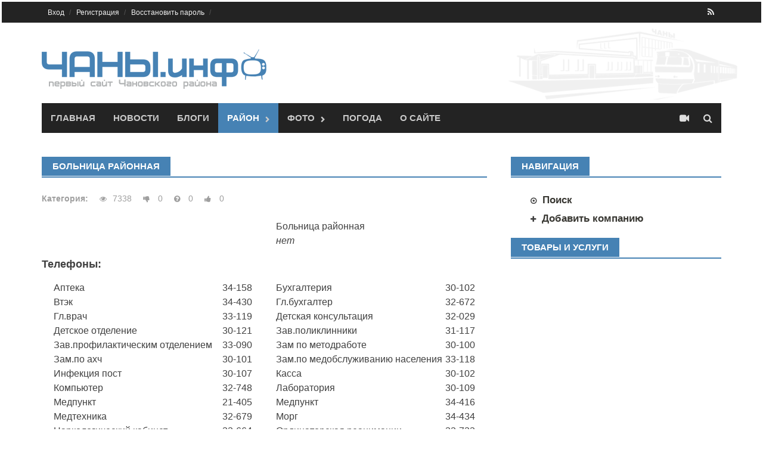

--- FILE ---
content_type: text/html; charset=cp1251
request_url: https://chany.info/company/286.html
body_size: 7496
content:
<!DOCTYPE html>
<!-- saved from url=(0033)http://themezhut.com/demo/awaken/ -->
<html lang="ru-RU" hola_ext_inject="disabled"><head><meta http-equiv="Content-Type" content="text/html; charset=windows-1251">
<meta charset="windows-1251">
    			        <link rel="shortcut icon" href="https://chany.info/chany.ico" />
<meta name="viewport" content="width=device-width, initial-scale=1">
<title>Больница районная - Компании Сайт Чановсокго района :: Чановский район Новосибирской области</title>

<link rel="alternate" type="application/rss+xml" title="Все и сразу" href="https://chany.info/rss.xml">
<link rel="alternate" type="application/rss+xml" title="Блоги" href="https://chany.info/blog/rss.xml">
<link rel="alternate" type="application/rss+xml" title="Новости" href="https://chany.info/news/rss.xml">
<link rel="alternate" type="application/rss+xml" title="Объявления" href="https://chany.info/doska/rss.xml">

<meta property="og:image" content="http://chany.info/datafile/chany/foto/6/900/d7b7146f33.jpg" /> 
<link rel="stylesheet" id="jetpack-subscriptions-css" href="/css/v9/subscriptions.css" type="text/css" media="all">
<link rel="stylesheet" id="jetpack-widgets-css" href="/css/v9/widgets.css" type="text/css" media="all">
<link rel="stylesheet" id="font-awesome-css" href="/css/su/font-awesome.min.css" type="text/css" media="all">
<link rel="stylesheet" id="bootstrap.css-css" href="/css/v9/bootstrap.min.css" type="text/css" media="all">
<link rel="stylesheet" id="awaken-style-css" href="/css/v9/style.css" type="text/css" media="all">
<link rel="stylesheet" id="awaken-style-css" href="/css/v9/color/chany.css" type="text/css" media="all">

<link rel="yandex-tableau-widget" href="/manifest.json" />

<link rel="stylesheet" id="add-flex-css-css" href="/css/v9/flexslider.css" type="text/css" media="screen">
   <script type="text/javascript" src="/js/v8/jquery-1.8.2.min.js"></script>
<script type="text/javascript" src="/js/v9/jquery-migrate.min.js"></script>
<script type="text/javascript" src="/js/v9/bootstrap.min.js"></script>
<script type="text/javascript" src="/js/v7/main.js"></script>

<script type="text/javascript" src="/js/v9/scripts.js"></script>
<script type="text/javascript" src="/js/v9/respond.min.js"></script>
<link rel="EditURI" type="application/rsd+xml" title="RSD" href="https://themezhut.com/demo/awaken/xmlrpc.php?rsd">
<link rel="wlwmanifest" type="application/wlwmanifest+xml" href="https://themezhut.com/demo/awaken/wp-includes/wlwmanifest.xml"> 

    <meta name="aa2c91ca63e0fc76a33aa5dc1a37096f" content=""/>
    <meta name='yandex-verification' content='717cf1bf2b8586de' />
    <meta name='yandex-verification' content='5f6042c367055375' />


<style type="text/css">img#wpstats{display:none}</style><script></script>


	
			<script type="text/javascript" src="https://chany.info/js/v7/lib/comment.js"></script>
	
<link rel="stylesheet" href="/css/v9/company.css" type="text/css" media="all">
<link rel="stylesheet" type="text/css" id="gravatar-card-css" href="/css/v9/hovercard.css">
<link rel="stylesheet" type="text/css" id="gravatar-card-services-css" href="/css/v9/services.css"></head>

<body class="home page page-id-1951 page-template page-template-layouts page-template-magazine page-template-layoutsmagazine-php group-blog">
<div id="page" class="hfeed site">

<!DOCTYPE html PUBLIC "-//W3C//DTD XHTML 1.0 Transitional//RU" "http://www.w3.org/TR/xhtml1/DTD/xhtml1-transitional.dtd">
<html xmlns="http://www.w3.org/1999/xhtml" xml:lang="ru" lang="ru">
    <script charset="UTF-8" src="//cdn.sendpulse.com/js/push/dcedacdbc30f5af209ea9fdb9102705d_0.js" async></script>
<head>
    
    <script type="text/javascript">
var URL_NAME = "chany.info";
var URL_HOST = "http://chany.info/";
var URL_DATA = "http://chany.info/datafile/chany/";
var URL_IMG = "http://chany.info/i/v7/";
var URL_JS = "http://chany.info/js/v7/";
var URL_CSS = "http://chany.info/css/v7/";
var USER_ID = "0";


var dol =55.31;
var shir =76.76;


</script>

<noindex>
<div id="ajax_screens_background">
	<div id="ajax_pages" class="pages" style="width: 920px;">
        
        </div>
</div>
</noindex>



	<a class="skip-link screen-reader-text" href="#content">Skip to content</a>
	<header id="masthead" class="site-header" role="banner">
		
	<div class="top-nav">
			<div class="container">
		<div class="row">
			<div class="col-xs-12 col-sm-6 col-md-8">
				<nav id="top-navigation" class="top-navigation" role="navigation">
                                  
                                  
                    
<div class="menu-main-menu-container">
<ul id="menu-main-menu" class="menu">    
<ul class="sub-menu" style="display: none;">
        <li  class="menu-item menu-item-type-post_type menu-item-object-page menu-item-has-children menu-item-1695">Сегодня:  <img src="http://openweathermap.org/img/w/.png" title="" alt=""></li>
	<li  class="menu-item menu-item-type-post_type menu-item-object-page menu-item-has-children menu-item-1695">Завтра:  <img src="http://openweathermap.org/img/w/.png" title="" alt=""></li>
 </ul>


</li>






        <li id="menu-item-1954" class="menu-item menu-item-type-post_type menu-item-object-page current-menu-item page_item page-item-1951 current_page_item menu-item-1954"><a href="https://chany.info/user/login.html">Вход</a>
             </li>  
                <li id="menu-item-1695" class="menu-item menu-item-type-post_type menu-item-object-page menu-item-1695"><a href="https://chany.info/user/registration.html">Регистрация</a>
                <li id="menu-item-1695" class="menu-item menu-item-type-post_type menu-item-object-page menu-item-1695"><a href="https://chany.info/user/recovery.html">Восстановить пароль</a></li>
         

              
    </ul>
<div style="text-align:center; color: khaki;">






</div>
</div>				</nav><!-- #site-navigation -->	
				<a href="#" class="navbutton" id="top-nav-button">Кабинет</a>
                                <div class="responsive-topnav">
                                                                </div>
                                

                                
                                
							
			</div><!-- col-xs-12 col-sm-6 col-md-8 -->
			<div class="col-xs-12 col-sm-6 col-md-4">
				
	<div class="asocial-area">
			
				<span class="asocial-icon rss"><a href="/news/rss.xml" target="_blank"><i class="fa fa-rss"></i></a></span>
				
				
		</div>
	
			</div><!-- col-xs-12 col-sm-6 col-md-4 -->
		</div><!-- row -->
	</div>
</div>
            
            
	<div class="site-branding headLogoB">
		<div class="container">
                    			<div class="site-brand-container">
                                                            <a href="/" rel="home"><img src="/i/chany/logo_head.png" alt='Сайт Чановсокго района :: Чановский район Новосибирской области' title='Сайт Чановсокго района :: Чановский район Новосибирской области'></a>
                                							</div><!-- .site-brand-container -->
		</div>
	</div>

	<div class="container">
		<div class="awaken-navigation-container">
			<nav id="site-navigation" class="main-navigation cl-effect-10" role="navigation">
				<div class="menu-main-menu-container">
<ul id="menu-main-menu-1" class="menu">
<li class="menu-item menu-item-type-post_type menu-item-object-page  page_item page-item-1951 current_page_item menu-item-1954"><a href="/">Главная</a></li>
<li class="menu-item menu-item-type-post_type menu-item-object-page  menu-item-1684"><a href="/news">Новости</a></li>
<li class="menu-item menu-item-type-post_type menu-item-object-page  menu-item-1687"><a href="/blog">Блоги</a></li>
<ul class="sub-menu" style="display: none;">
	<li class="menu-item menu-item-type-post_type menu-item-object-page menu-item-1691"><a class="add_span" href="/doska/add.html">Добавить</a></li>
	<li class="menu-item menu-item-type-post_type menu-item-object-page menu-item-1691"><a href="/realty/">Недвижимость</a></li>
        <li class="menu-item menu-item-type-post_type menu-item-object-page menu-item-1691"><a href="/rabota/">Вакансии от ЦЗН</a></li>                <li class="menu-item menu-item-type-post_type menu-item-object-page menu-item-1691"><a href="/doska/">Частные объявления</a></li>
	

</ul>

</li>

<li class="menu-item menu-item-type-post_type menu-item-object-page current-menu-item menu-item-has-children menu-item-1688"><a href="/spravka">Район</a>
<ul class="sub-menu" style="display: none;">
	
		<li class="menu-item menu-item-type-post_type menu-item-object-page menu-item-1691"><a href="/fix/">Карта нарушений</a></li>
                 <li class="menu-item menu-item-type-post_type menu-item-object-page menu-item-1691"><a href="/afisha/">Афиша</a></li>
        <li class="menu-item menu-item-type-post_type menu-item-object-page menu-item-1691"><a href="/spravka/">Справка</a></li>
        <li class="menu-item menu-item-type-post_type menu-item-object-page menu-item-1691"><a href="/bus/">Автобусы</a></li>
                <li class="menu-item menu-item-type-post_type menu-item-object-page menu-item-1691"><a href="/pages/train/">Поезда</a></li>        
        
        <li class="menu-item menu-item-type-post_type menu-item-object-page menu-item-1691"><a href="/pages/www/">Сайты</a></li>
        <li class="menu-item menu-item-type-post_type menu-item-object-page menu-item-1691"><a href="/company/">Организации</a></li>
        
</ul>
</li>

<li class="menu-item menu-item-type-post_type menu-item-object-page  menu-item-has-children menu-item-1688"><a href="/foto">Фото</a>
<ul class="sub-menu" style="display: none;">
	
		<li class="menu-item menu-item-type-post_type menu-item-object-page menu-item-1691"><a href="/foto/">Фотогалерея</a></li>
        <li class="menu-item menu-item-type-post_type menu-item-object-page menu-item-1691"><a href="/travel/">Панорамы</a></li>

</ul>
</li>
<li class="menu-item menu-item-type-post_type menu-item-object-page  menu-item-1688"><a href="/weather/">Погода</a></li>

<li class="menu-item menu-item-type-custom menu-item-object-custom  menu-item-1960"><a href="https://chany.info/about/">О сайте</a></li>

</ul></div>			</nav><!-- #site-navigation -->
			<a href="#" class="navbutton" id="main-nav-button">Меню</a>
                        <div class="responsive-mainnav">
                            
                         </div>   
			<a href="/webcam/" class="awaken-webcam"> </a>  			<div class="awaken-search-button-icon"></div>
			<div class="awaken-search-box-container">
                            
				<div class="awaken-search-box">
				   
                                    <form action="/search/" id="awaken-search-form" method="get">
						<input type="text" value="" name="text" id="s">
						<input type="submit" value="Поиск">
					</form>
                                    				</div><!-- th-search-box -->
			</div><!-- .th-search-box-container -->
		</div><!-- .awaken-navigation-container-->
	</div><!-- .container -->
	</header><!-- #masthead -->
        
        <div id="content" class="site-content">
		<div class="container">	
                    <div class="row">
	

    <style>
        .phone{
            float:right;
            }
            
            .phone_name{
            float:left;
            }
            .grey_block {
                /*background-color: #F8F8F8 ;*/
                /*border: 1px dashed #ddd;*/
                /*padding: 5px;*/
            }
        </style>
    
	    
	<div class="col-xs-12 col-sm-12 col-md-8">
<div id="primary" class="content-area">
<main id="main" class="site-main" role="main">
    
	        


	
         


	
          


	

















		

	
         


    <div class="awt-container"><h1 class="awt-title">
    Больница районная
    </h1></div>	        
	
          



















                                
                <div class="genpost-entry-meta">
                 <b>Категория:</b> <a href="/company/category/0.html"></a>
                 <span class="views"><span>7338</span></span>
   	

    



                
<span class="vote-1" title="Отрицательных"> 0 </span>
<span class="vote0" title="Нейтральных"> 0 </span>
<span class="vote1" title="Положительных"> 0 </span>
   

                </div>
   
   
   
<div class="col-xs-12 col-sm-12 col-md-6">
   
   
       
   

       
  
</div>
   
<div class="col-xs-12 col-sm-12 col-md-6">
      <br/>
           
      
   Больница районная   <br/>
     <div id="awaken-tags">

<i>нет</i>
</div>

   

</div>
  
 
           <br><br clear="all">
         
 <h3>Телефоны:</h3>  
     
    <div class="col-xs-12 col-sm-12 col-md-6">
     <div class="phone_name">Аптека</div>
         <div class="phone">34-158</div>
     </div>
    
    <div class="col-xs-12 col-sm-12 col-md-6">
     <div class="phone_name">Бухгалтерия</div>
         <div class="phone">30-102</div>
     </div>
    
    <div class="col-xs-12 col-sm-12 col-md-6">
     <div class="phone_name">Втэк</div>
         <div class="phone">34-430</div>
     </div>
    
    <div class="col-xs-12 col-sm-12 col-md-6">
     <div class="phone_name">Гл.бухгалтер</div>
         <div class="phone">32-672</div>
     </div>
    
    <div class="col-xs-12 col-sm-12 col-md-6">
     <div class="phone_name">Гл.врач</div>
         <div class="phone">33-119</div>
     </div>
    
    <div class="col-xs-12 col-sm-12 col-md-6">
     <div class="phone_name">Детская консультация</div>
         <div class="phone">32-029</div>
     </div>
    
    <div class="col-xs-12 col-sm-12 col-md-6">
     <div class="phone_name">Детское отделение</div>
         <div class="phone">30-121</div>
     </div>
    
    <div class="col-xs-12 col-sm-12 col-md-6">
     <div class="phone_name">Зав.поликлинники</div>
         <div class="phone">31-117</div>
     </div>
    
    <div class="col-xs-12 col-sm-12 col-md-6">
     <div class="phone_name">Зав.профилактическим отделением</div>
         <div class="phone">33-090</div>
     </div>
    
    <div class="col-xs-12 col-sm-12 col-md-6">
     <div class="phone_name">Зам по методработе</div>
         <div class="phone">30-100</div>
     </div>
    
    <div class="col-xs-12 col-sm-12 col-md-6">
     <div class="phone_name">Зам.по ахч</div>
         <div class="phone">30-101</div>
     </div>
    
    <div class="col-xs-12 col-sm-12 col-md-6">
     <div class="phone_name">Зам.по медобслуживанию населения</div>
         <div class="phone">33-118</div>
     </div>
    
    <div class="col-xs-12 col-sm-12 col-md-6">
     <div class="phone_name">Инфекция   пост</div>
         <div class="phone">30-107</div>
     </div>
    
    <div class="col-xs-12 col-sm-12 col-md-6">
     <div class="phone_name">Касса</div>
         <div class="phone">30-102</div>
     </div>
    
    <div class="col-xs-12 col-sm-12 col-md-6">
     <div class="phone_name">Компьютер</div>
         <div class="phone">32-748</div>
     </div>
    
    <div class="col-xs-12 col-sm-12 col-md-6">
     <div class="phone_name">Лаборатория</div>
         <div class="phone">30-109</div>
     </div>
    
    <div class="col-xs-12 col-sm-12 col-md-6">
     <div class="phone_name">Медпункт</div>
         <div class="phone">21-405</div>
     </div>
    
    <div class="col-xs-12 col-sm-12 col-md-6">
     <div class="phone_name">Медпункт</div>
         <div class="phone">34-416</div>
     </div>
    
    <div class="col-xs-12 col-sm-12 col-md-6">
     <div class="phone_name">Медтехника</div>
         <div class="phone">32-679</div>
     </div>
    
    <div class="col-xs-12 col-sm-12 col-md-6">
     <div class="phone_name">Морг</div>
         <div class="phone">34-434</div>
     </div>
    
    <div class="col-xs-12 col-sm-12 col-md-6">
     <div class="phone_name">Наркологический кабинет</div>
         <div class="phone">32-664</div>
     </div>
    
    <div class="col-xs-12 col-sm-12 col-md-6">
     <div class="phone_name">Ординаторская реанимации</div>
         <div class="phone">32-733</div>
     </div>
    
    <div class="col-xs-12 col-sm-12 col-md-6">
     <div class="phone_name">Ординаторская хирургии</div>
         <div class="phone">32-732</div>
     </div>
    
    <div class="col-xs-12 col-sm-12 col-md-6">
     <div class="phone_name">Отдел кадров</div>
         <div class="phone">33-540</div>
     </div>
    
    <div class="col-xs-12 col-sm-12 col-md-6">
     <div class="phone_name">Приемная гл.врача</div>
         <div class="phone">33-118</div>
     </div>
    
    <div class="col-xs-12 col-sm-12 col-md-6">
     <div class="phone_name">Приемное отделение</div>
         <div class="phone">32-030</div>
     </div>
    
    <div class="col-xs-12 col-sm-12 col-md-6">
     <div class="phone_name">Регистратура поликлинники</div>
         <div class="phone">30-110</div>
     </div>
    
    <div class="col-xs-12 col-sm-12 col-md-6">
     <div class="phone_name">Регистратура стоматологии</div>
         <div class="phone">32-028</div>
     </div>
    
    <div class="col-xs-12 col-sm-12 col-md-6">
     <div class="phone_name"></div>
         <div class="phone"></div>
     </div>
             
<br clear="all">            
   







            



                        
                        


    
<a name="comment_top"></a>
<div class="cleaner"></div>



	
         


    <div class="awt-container"><h1 class="awt-title">
<a href="#coment_editor" onclick="$('#coment_editor').show();$('#repl_bt').hide();">    Добавить отзыв (0)
</a>    </h1></div>	        
	
          


















<div style="float:right; margin-top:-30px;">
    </div>

<a name="comment_form"></a>
	         		<div id="coment_editor" style=""><div class="commentForm" style="width:98%;">
<form name="comment_form" method="post" onsubmit="toTextArea(); return submitComment(0);" action="#comment_form">

	<script type="text/javascript" src="https://chany.info/js/v7/editor.js"></script>
	<script type="text/javascript" src="https://chany.info/js/v7/lib/swfobject.js"></script>
	<script type="text/javascript" src="https://chany.info/js/v7/editor_video.js"></script>
	<script type="text/javascript" src="https://chany.info/js/v7/lib/jquery.colorPicker.js"></script>
        <script type="text/javascript" src="/js/v7/lib/autoresize.jquery.min.js"></script>

<link rel="stylesheet" type="text/css" href="https://chany.info/css/v7/editor.css" />

<div id="EditorButtons" ><span id="EditorFButtonsmessage">
	<button style="background-position: -0px -0px;" title="Жирный" onclick="return setBold('message');"></button>
	<button style="background-position: -60px 0px;" title="Наклонный" onclick="return setItal('message');"></button>
	<button style="background-position: -140px 0px;" title="Подчеркнутый" onclick="return setUnder('message');"></button>
	<button style="background-position: -120px 0px;" title="Зачеркнутый" onclick="return setS('message');"></button>
	<button style="background-position: -380px -20px;" title="Вставить текст из Word" onclick="return PasteFromWordWindow('message');"></button>

			<button title="Вставить цитату" style="background-position: -220px 0px;" onclick="return quote('message'); return false;"></button>
	</span>

	<div style="display:block; width:22px; float:right;">
		<button id="TextEditor_resize0" style="background-position: -0px -40px; height:10px;"  title="Увеличить окно" onclick="return bigEditor('message');"></button>
		<button id="TextEditor_resize1" style="background-position: -0px -50px; height:10px;"  title="Уменьшить окно" onclick="return smallEditor('message');"></button>
	</div>

	<div style="display:inline; float:right;">
		<button style="background-position: -260px 0px;"  title="Обычный текст/Визуальный редактор" onclick="return Switch('message');"></button>
		<span style="background-position: -180px 0px; width:2px;"></span>
	</div>


</div>

<div align="center" style=" border:solid 1px #e0e0e0;">
	<textarea name="message" id="message" style="width:99%; height:60px;"></textarea>
	<iframe style="display:none; background: #FFFFFF; height:60px;" scrolling='auto' width="99%" frameborder='no'  src='' id='message_visual' name='message_visual'></iframe><br/>
</div>

<div id="added_foto"></div>
<script type="text/javascript">
window.setTimeout("editor_init('message')", 100);
</script>

		
		    <div class="ffield type-text"><label for="user_name">Ваше имя:<font color="red">*</font></label>
       <div class="ffield-in post_nano"><input id="username" name="username" maxlength="20" type="text" value="" />       </div>
	</div>
  
      <div class="ffield type-text"><label for="user_name">Сколько 100 плюс 30? </label>
       <div class="ffield-in post_nano"><input name="captcha" id="captcha" type="text" value="" /></div></div>
     

       
		        <script type="text/javascript">item_id = 286;</script><input name="item_id" type="hidden" value="286" />
		<input name="service_name" type="hidden" value="company" />
		<input name="comment" type="hidden" value="1" />
				
<div style="text-align: center;">

Ваш отзыв: <span style="border:1px dashed red; padding:3px;">
    <input type="radio" id="vote1" name="vote" value="1"> <label for="vote1"> <span class="vote1">Положительный</span></label> 
<input type="radio"  id="vote0" name="vote" value="0" selected="on"><label for="vote0"><span class="vote0">Нейтральный</span></label> 
<input type="radio"  id="vote-1" name="vote" value="-1"><label for="vote-1"><span class="vote-1">Отрицательный</span></label> 
</span>
<input id="button_submit" type="submit" value=" Высказаться " style="margin-top: 5px;" />

	         <br />

</div>

	</form>

</div></div>
        
<div class="bothSide">
	<div id="comment_list">
					<div class="comment_line">

	<div style="text-align: center; background: #e8eceb; padding: 10px;">
		В данный момент, комментариев нет.
	</div>

</div>

			</div>
        
                    <br>

			<span id="subscribe_button">
				</span>
		<a href="https://chany.info/comments/rss.xml?item_id=286&amp;service=company"><img src="https://chany.info/i/v7/icons/rss.gif" alt="Подписаться" title="RSS поток с комментариями" /></a>
		<br />
	
	
</div>


	
         

	
          




















	    
	        


	
         

	
          


	            </main><!-- site-main -->
            </div><!-- content-area -->
        </div><!-- col-xs-12 col-sm-12 col-md-8 -->

	















        
            
	<div class="col-xs-12 col-sm-6 col-md-4">	
<div id="secondary" class="main-widget-area" role="complementary">
	        


	
         


	
          


	

















	
         


    <div class="awt-container"><h1 class="awt-title">
    Навигация
    </h1></div>	        
	
          


















<ul class="navigation">
       <li><a href="/company/">Поиск</a> </li>
    <li class="add"><a href="https://chany.info/company/add.html">Добавить компанию</a></li>

        
      


               </ul>


 



	
         


    <div class="awt-container"><h1 class="awt-title">
    Товары и услуги
    </h1></div>	        
	
          


















<div id='awaken-tags'></div>


	
         

	
          






















	<div style="margin-bottom:10px; text-align:center;"></div>
	<div style="margin-bottom:10px; text-align:center;"></div>




	    
	        


	
         

	
          


	      </div><!-- col-xs-12 col-sm-6 col-md-4 -->
       </div><!-- main-widget-area -->

</div>


















<div class="b-link">
</div>

<style>
.b-link
{
opacity:0;
overflow:hide;
width:0px;
height:opx;
}
</style>

    </div><!-- row -->
        </div><!-- container -->
	</div><!-- #content -->
        <footer id="colophon" class="site-footer" role="contentinfo">
		<div class="container">
			<div class="row">
				<div class="footer-widget-area">
				<div class="col-md-3">
    <div class="left-footer">
        <div id="secondary" class="widget-area" role="complementary">
            <ul>
                <li> <a  href="/news/">Новости района</a></li>
                <li><a href="/doska/">Доска объявлений</a></li>
                <li><a  href="/blog/">Блоги</a></li>

                <li><a href="/afisha/">Афиша</a></li>
                <li><a  href="/trend/">Сюжеты</a></li>                                            
                <li><a href="/reklama/">Вывески</a></li>





            </ul>
        </div><!-- #secondary -->
    </div>
</div>

<div class="col-md-3">
    <div class="mid-footer">
        <div id="secondary" class="widget-area" role="complementary">
            <ul>

                <li><a  href="/spravka/">Справочная</a></li>
                <li><a href="/history/">История</a></li>
                <li><a href="/company/">Организации</a></li>
                <li><a  href="/weather/">Погода</a></li>
                             </ul>
        </div><!-- #secondary -->						</div>
</div>

<div class="col-md-3">
    <div class="mid-footer">
        <div id="secondary" class="widget-area" role="complementary">
            <ul>

                     <li><a href="/realty/">Недвижимость</a></li>            <li><a href="/company/vote/">Отзывы</a></li>
            <li><a href="/nano/">Глас народа</a></li>
                        <li><a href="/foto/">Фото</a></li>
            <li><a href="/travel/">Панорамы</a></li>


        </ul>
    </div><!-- #secondary -->						</div>
</div>

<div class="col-md-3">
    <div class="right-footer">
        <div id="secondary" class="widget-area" role="complementary">
            <ul>

               


                <li><a href="/about/">О проекте</a></li>
                <li><a href="/rules.html">Правила сайта</a></li>
                <li><a href="/vizitka/">Пользователи</a></li>
                <li><a href="/about/contact.html">Контакты</a></li>
                <li><a href="/reklama/">Реклама</a></li>
                <li><a href="/dogovor.html">Оферта</a></li>


            </ul>
        </div><!-- #secondary -->				
    </div>
</div>	
            
           


















	
                                    
                                    		
				</div><!-- .footer-widget-area -->
			</div><!-- .row -->
		</div><!-- .container -->	

		<div class="footer-site-info">	
			<div class="container">
				<div class="row">
					<div class="col-xs-12 col-md-6 col-sm-6">
                                            &copy; <a href="https://chany.info/">chany.info</a> <br/>
					<a href="/about/">О проекте</a> | <a href="/about/contact.html">Контакты</a>
    	
    
                                        </div>
					<div class="col-xs-12 col-md-6 col-sm-6 fr">
						
                                                
                                           <div style="float:right;">	
                                                                                                                 
                                                       
                                                             
                                                     <noindex><!--LiveInternet counter--><script type="text/javascript"><!--
                                            document.write("<a href='http://www.liveinternet.ru/click' "+
                                            "target=_blank><img src='//counter.yadro.ru/hit?t14.11;r"+
                                            escape(document.referrer)+((typeof(screen)=="undefined")?"":
                                            ";s"+screen.width+"*"+screen.height+"*"+(screen.colorDepth?
                                            screen.colorDepth:screen.pixelDepth))+";u"+escape(document.URL)+
                                            ";h"+escape(document.title.substring(0,80))+";"+Math.random()+
                                            "' alt='' title='LiveInternet: показано число просмотров за 24"+
                                            " часа, посетителей за 24 часа и за сегодня' "+
                                            "border='0' width='88' height='31'><\/a>")
                                            //--></script><!--/LiveInternet-->
                                            </noindex>
                                                                                            </div>
                                                
                                                
					</div>
                                    

<a href="https://hostnsk.ru/">хостинг</a>
 				</div><!-- .row -->
			</div><!-- .container -->
		</div><!-- .site-info -->
	</footer><!-- #colophon -->
</div><!-- #page -->

	<div style="display:none">
	<div class="grofile-hash-map-b58c6f14d292556214bd64909bcdb118">
	</div>
	<div class="grofile-hash-map-0367e3392eb27638907024e68b029145">
	</div>
	<div class="grofile-hash-map-f72c502e0d657f363b5f2dc79dd8ceea">
	</div>
	</div>
 
<script type="text/javascript" src="/js/v9/photon.js"></script>
<script type="text/javascript" src="/js/v9/devicepx-jetpack.js"></script>
<script type="text/javascript" src="/js/v9/gprofiles.js"></script>
<script type="text/javascript">
/* <![CDATA[ */
var WPGroHo = {"my_hash":""};
/* ]]> */
</script>
<script type="text/javascript" src="/js/v9/wpgroho.js"></script>
<script type="text/javascript" src="/js/v9/navigation.js"></script>
<script type="text/javascript" src="/js/v9/bootstrap.min.js"></script>
<script type="text/javascript" src="/js/v9/skip-link-focus-fix.js"></script>
<script type="text/javascript" src="/js/v9/comment-reply.min.js"></script>
<script type="text/javascript" src="/js/v9/jquery.flexslider-min.js"></script>
<script type="text/javascript" src="/js/v9/awaken.slider.js"></script>

	


<script type="text/javascript">

  var _gaq = _gaq || [];
  _gaq.push(['_setAccount', 'UA-21506493-1']);
  _gaq.push(['_trackPageview']);

  (function() {
    var ga = document.createElement('script'); ga.type = 'text/javascript'; ga.async = true;
    ga.src = ('https:' == document.location.protocol ? 'https://ssl' : 'http://www') + '.google-analytics.com/ga.js';
    var s = document.getElementsByTagName('script')[0]; s.parentNode.insertBefore(ga, s);
  })();

</script>

<!-- Yandex.Metrika counter -->
<div style="display:none;"> <script type="text/javascript">
(function(w, c) {
    (w[c] = w[c] || []).push(function() {
        try {
            w.yaCounter3626818 = new Ya.Metrika({id:3626818,
                     enableAll: true, webvisor:true});
        }
        catch(e) { }
    });
})(window, "yandex_metrika_callbacks");
</script>   </div>
<script src="//mc.yandex.ru/metrika/watch.js" type="text/javascript" defer="defer"></script>
<noscript><div><img src="//mc.yandex.ru/watch/3626818" style="position:absolute; left:-9999px;" alt="" /></div></noscript>
<!-- /Yandex.Metrika counter -->

 
<!--
  0
-->


<script defer src="https://static.cloudflareinsights.com/beacon.min.js/vcd15cbe7772f49c399c6a5babf22c1241717689176015" integrity="sha512-ZpsOmlRQV6y907TI0dKBHq9Md29nnaEIPlkf84rnaERnq6zvWvPUqr2ft8M1aS28oN72PdrCzSjY4U6VaAw1EQ==" data-cf-beacon='{"version":"2024.11.0","token":"0ec307b5e2ac4f1a89b500d5d5317cb2","r":1,"server_timing":{"name":{"cfCacheStatus":true,"cfEdge":true,"cfExtPri":true,"cfL4":true,"cfOrigin":true,"cfSpeedBrain":true},"location_startswith":null}}' crossorigin="anonymous"></script>
</body>
        <!-- 0.486s1768772849 -->
        </html>

--- FILE ---
content_type: text/css
request_url: https://chany.info/css/v9/services.css
body_size: 81
content:
.grofile .ims_aim { background-position: 0px -288px; }
.grofile .accounts_bebo { background-position: 0px -80px; }
.grofile .accounts_blogger { background-position: 0px -336px; }
.grofile .accounts_buzz { background-position: 0px -416px; }
.grofile .phoneNumbers_mobile { background-position: 0px -576px; }
.grofile .accounts_delicious { background-position: 0px -240px; }
.grofile .accounts_digg { background-position: 0px -144px; }
.grofile .accounts_dopplr { background-position: 0px -32px; }
.grofile .emails_primary { background-position: 0px -112px; }
.grofile .accounts_evernote { background-position: 0px -544px; }
.grofile .accounts_facebook { background-position: 0px -0px; }
.grofile .accounts_flickr { background-position: 0px -400px; }
.grofile .accounts_friendfeed { background-position: 0px -224px; }
.grofile .accounts_foursquare { background-position: 0px -704px; }
.grofile .accounts_google { background-position: 0px -752px; }
.grofile .ims_gtalk { background-position: 0px -640px; }
.grofile .phoneNumbers_home { background-position: 0px -688px; }
.grofile .ims_icq { background-position: 0px -592px; }
.grofile .accounts_ilike { background-position: 0px -64px; }
.grofile .ims_jabber, .grofile .ims_xmpp { background-position: 0px -656px; }
.grofile .accounts_lastfm { background-position: 0px -496px; }
.grofile .accounts_linkedin { background-position: 0px -368px; }
.grofile .accounts_mixx { background-position: 0px -528px; }
.grofile .accounts_mobileme { background-position: 0px -320px; }
.grofile .accounts_myspace { background-position: 0px -352px; }
.grofile .accounts_netvibes { background-position: 0px -272px; }
.grofile .accounts_newsvine { background-position: 0px -96px; }
.grofile .accounts_openid { background-position: 0px -128px; }
.grofile .accounts_picasa { background-position: 0px -256px; }
.grofile .accounts_posterous { background-position: 0px -560px; }
.grofile .accounts_qik { background-position: 0px -672px; }
.grofile .accounts_reddit { background-position: 0px -176px; }
.grofile .accounts_rss { background-position: 0px -480px; }
.grofile .ims_skype { background-position: 0px -16px; }
.grofile .accounts_stumbleupon { background-position: 0px -192px; }
.grofile .accounts_technorati { background-position: 0px -432px; }
.grofile .accounts_tripit { background-position: 0px -720px; }
.grofile .accounts_tumblr { background-position: 0px -448px; }
.grofile .accounts_twitter { background-position: 0px -464px; }
.grofile .accounts_vimeo { background-position: 0px -384px; }
.grofile .accounts_wordpress { background-position: 0px -304px; }
.grofile .phoneNumbers_work { background-position: 0px -688px; }
.grofile .accounts_yahoo { background-position: 0px -160px; }
.grofile .accounts_yelp { background-position: 0px -512px; }
.grofile .ims_yahoo { background-position: 0px -608px; }
.grofile .accounts_youtube { background-position: 0px -208px; }
.grofile .accounts_gowalla { background-position: 0px -736px; }
.grofile .accounts_goodreads { background-position: 0px -768px; }
